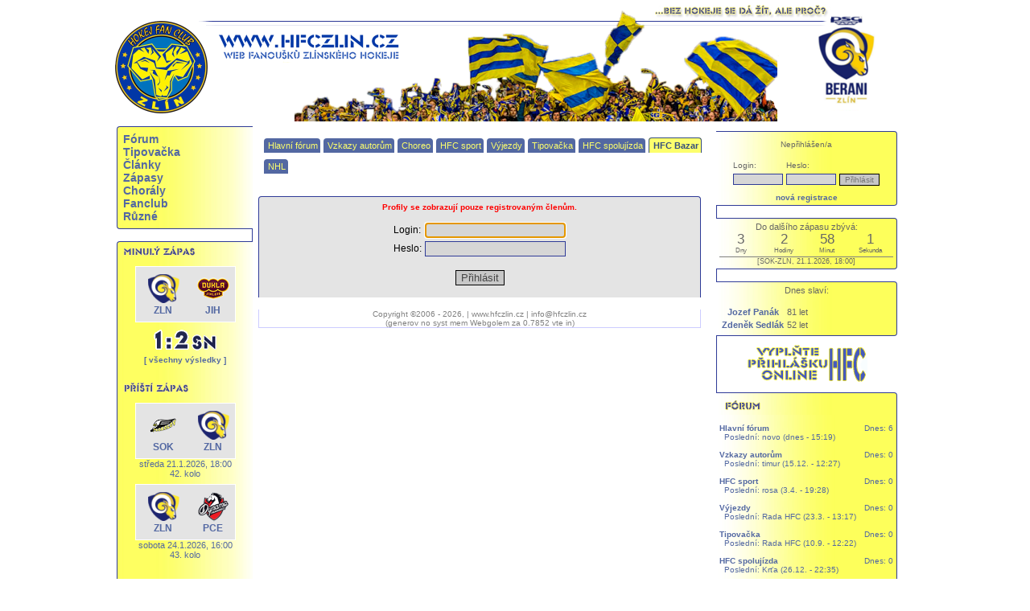

--- FILE ---
content_type: text/html; charset=latin2
request_url: https://www.hfczlin.cz/index.php?idkat=106&akce=profil&id=9031
body_size: 7267
content:



<!DOCTYPE html PUBLIC "-//W3C//DTD XHTML 1.0 Transitional//EN" "http://www.w3.org/TR/xhtml1/DTD/xhtml1-transitional.dtd">

<html xmlns="http://www.w3.org/1999/xhtml" xml:lang="cs" lang="cs">

<head>

 <meta http-equiv="page-enter" content="blendtrans(duration=1.0)" />
 <meta http-equiv="description" content="Fórum určeno výhradně a pouze pro vkládání soukromých inzerátů s kontaktem na inzerující osobu. Komerční reklama je zakázána. Pokud už váš inzerát není aktuální, smažte jej. <br><br />
<b>Je zakázáno zde odpovídat na inzeráty nebo jakkoliv diskutovat. Nevhodná inzerce, nebo příspěvky které nebudou splňovat tato pravidla, budou smazány.</b>" />
 <meta http-equiv="keywords" lang="cz" content="zlínský hokej, zlinsky hokej, fanklub, fanclub, HFC Zlin, HFC Zlín, HC Hame, HAMÉ, fanclub, hokej, Z" /> 
 <meta http-equiv="reply-to" content="chico@hfczlin.cz" />
 <meta http-equiv="content-type" content="text/html; charset=iso-8859-2" />
 <meta http-equiv="content-language" content="cz" />

 <meta property="fb:pages" content="749945118447939">
 <meta property="og:image" content="http://www.hfczlin.cz/Grafika/Obrazky/2018110517561418111.jpg">

 <!-- pro sracky typu MSIE -->
 <meta http-equiv="X-UA-Compatible" content="IE=edge" />
 <title>
 HFC Zlín - fanclub zlínského hokeje: HFC Bazar </title>

  <link rel="stylesheet" href="CSS/styly.css?v=33" type="text/css" />
 <link rel="shortcut icon" href="./favicon.gif" />
 <link rel="alternate" type="application/rss+xml" href="http://www.hfczlin.cz/rss.php" title="hfczlin.cz" />
 <link rel="stylesheet" href="admin/CSS/styly_calendar.css" type="text/css" />
 <link rel="stylesheet" href="CSS/forms.css" type="text/css" />
 <!-- link rel="stylesheet" href="CSS/reset.css" type="text/css" / -->
 <style type="text/css">@import "Javascript/jquery_libs/countdown/jquery.countdown.css";</style> 
 <link rel="stylesheet" type="text/css" href="Javascript/jquery_libs/lightbox/jquery.lightbox-0.5.css" media="screen" />

 <link rel='stylesheet' href='CSS/styly_center.css?v=27' type='text/css' />
<!--[if lt IE 7.]><script defer type="text/javascript" src="Javascript/pngfix.js"></script><![endif]--> 

<script>
  (function(i,s,o,g,r,a,m){i['GoogleAnalyticsObject']=r;i[r]=i[r]||function(){
  (i[r].q=i[r].q||[]).push(arguments)},i[r].l=1*new Date();a=s.createElement(o),
  m=s.getElementsByTagName(o)[0];a.async=1;a.src=g;m.parentNode.insertBefore(a,m)
  })(window,document,'script','//www.google-analytics.com/analytics.js','ga');

  ga('create', 'UA-59877091-1', 'auto');
  ga('send', 'pageview');

</script> 
 
<script language="JavaScript" src="./Javascript/skripty.js" type="text/javascript"></script>
<script language="JavaScript" src="./Javascript/vlozSmajlik.js" type="text/javascript"></script>


<script type="text/javascript" src="Javascript/open_flash_chart/swfobject.js"></script>
<script type="text/javascript">
swfobject.embedSWF(
"open-flash-chart.swf", "team_rank_graph", "850", "250",
"9.0.0", "expressInstall.swf",
{"data-file":"Php/Graphs/team_rank.php?id_season="} );
</script>

<!-- .js s kalendarem -->
<script language="JavaScript" src="./Javascript/CalendarPopup_compressed.js" type="text/javascript"></script>
<!-- definice kalendare -->
<script language="JavaScript" src="./Javascript/calendar_web_past.js" type="text/javascript"></script>
<!-- k cemu ??? -->
<!-- script language="javascript" src="./Ajax/ajax.js" type="text/javascript"></script -->

<!-- jQuery -->
<script language="JavaScript" src="./Javascript/jquery/1.3/jquery-1.3.2.min.js" type="text/javascript"></script>

<!-- jQuery countdown -->
<script language="JavaScript" src="./Javascript/jquery_libs/countdown/jquery.countdown.min.js" type="text/javascript"></script>
<script language="JavaScript" src="./Javascript/jquery_libs/countdown/jquery.countdown-cs.js" type="text/javascript"></script>

<!-- jQuery lightbox -->
<script language="JavaScript" src="./Javascript/jquery_libs/lightbox/jquery.lightbox-0.5.min.js" type="text/javascript"></script>

<!-- jQuery tooltip -->
<script language="JavaScript" src="./Javascript/jquery_libs/tooltip/easyTooltip.js" type="text/javascript"></script>

</head>

 
<body  >


<script type="text/javascript"><!--<![CDATA[
  $(function()
  {
    $("a.lightbox").lightBox({
		overlayBgColor: "#24375F",
    	overlayOpacity: 0.6,
    	imageLoading: "Javascript/jquery_libs/lightbox/images/lightbox-ico-loading.gif",
		imageBtnClose: "Javascript/jquery_libs/lightbox/images/lightbox-btn-close.gif",
		imageBtnPrev: "Javascript/jquery_libs/lightbox/images/lightbox-btn-prev.gif",
    	imageBtnNext: "Javascript/jquery_libs/lightbox/images/lightbox-btn-next.gif",
		imageBlank: "Javascript/jquery_libs/lightbox/images/lightbox-blank.gif",
    	containerResizeSpeed: 350,
		txtImage: "Fotka",
		txtOf: "z"
    }); 
  });//]]>--></script>	
	
<div id="main"> <!-- vystredeni -->

	<!-- uplny vrch - vhodny pro play-off bannery a tak -->
		
<!-- POP-UP //-->
<div id="popup"></div>
<script type="text/javascript" src= "./Javascript/popUpBox.js"></script>
<!-- POP-UP END //-->


  <div id="top" class="nastred">
    <div id="motto"><img src="Grafika/Logo/motto.jpg" border="0" alt="" /></div>
      <div style="
        background-image: url('Grafika/Logo/top_bez_akt_new_logo_berani_psg.png');
        width:962px;
        height:157px;
        background-repeat:
        no-repeat;
        margin-left:-32px;">

    <div id="home">
      <a href="index.php" title="Na hlavní stránku"> 
        <img src="Grafika/Ikonky/nic.gif" width="317" height="88" border="0" />
      </a>
    </div>
	<div id="top_obrazy_stred"><img src="Grafika/Obrazky/top_2017.png" /></div>
		<div id="home_official_web">
		  <a href="http://www.beranizlin.cz" target="_blank" title="Oficiální web PSG Berani Zlín"> 
			<img src="Grafika/Ikonky/nic.gif" width="80" height="120" border="0" />
		  </a>
		</div>

		<div class="cistic"></div></div></div><div id="levy"><div id="menu" class="infoBoxNovyLevy levePozadi helvetica vel10 tucne barPismo_5368a2"><div class="top_level_menu_item"><a href="?idkat=69">Fórum</a></div><div class="top_level_menu_item"><a href="?idkat=116">Tipovačka</a></div><div class="top_level_menu_item"><a href="?idkat=65">Články</a></div><div class="top_level_menu_item"><a href="?idkat=103">Zápasy</a></div><div class="top_level_menu_item"><a href="?idkat=87">Chorály</a></div><div class="top_level_menu_item"><a href="?idkat=79">Fanclub</a></div><div class="top_level_menu_item"><a href="?idkat=91">Různé</a></div></div><div class='infoBoxSpojLevy barva_ffffff'></div><div id='zapas' class='infoBoxNovyLevy levePozadi helvetica vel10 tucne barPismo_5368a2'><img src='Grafika/Nadpisy/minuly_zapas.gif'alt='Minulý zápas' /><div class='odsadVsude7'><div align='center' class='vel12 tucne'><div class='zapasLevyTymy'><table><tr><td class="nastred" width=40 valign="bottom"><img src='Grafika/Obrazky/Miniloga/png/14.png' hspace='7' alt='Domácí' /><br><span class="kurzor" title="Berani Zlín">ZLN</span></td><td></td><td class="nastred" width=40 valign="bottom"><img src='Grafika/Obrazky/Miniloga/png/41.png' hspace='7' alt='Hosté' /><br><span class="kurzor" title="HC Dukla Jihlava">JIH</span><td></tr></table></div><div class='vysledekLevy'><img src="Grafika/Cislice/1.gif" alt="1" />
		<img src='Grafika/Cislice/dvojtecka.gif' /><img src="Grafika/Cislice/2.gif" alt="2" />&nbsp;<img src="Grafika/Cislice/s.gif" alt="sn" /><img src="Grafika/Cislice/n.gif" alt="sn" /></div><a href="?idkat=103" class="vel10">[ všechny výsledky ]</a></div><br/></div><img src='Grafika/Nadpisy/pristi_zapas.gif' alt='Příští zápas' /><div align='center' class='vel12 odsadVsude7'><div class='zapasLevyTymy'><table><tr><td class="nastred" width=40 valign="bottom"><img src='Grafika/Obrazky/Miniloga/png/84.png' hspace='7' alt='Domácí' /><br><span class="kurzor" title="HC Baník Sokolov">SOK</span></td><td></td><td class="nastred" width=40 valign="bottom"><img src='Grafika/Obrazky/Miniloga/png/14.png' hspace='7' alt='Hosté' /><br><span class="kurzor" title="Berani Zlín">ZLN</span><td></tr></table></div><div class='nastred'><span class='vel11 normal'>středa 21.1.2026, 18:00<br />42. kolo <br /></div></div><div align='center' class='vel12 odsadVsude7'><div class='zapasLevyTymy'><table><tr><td class="nastred" width=40 valign="bottom"><img src='Grafika/Obrazky/Miniloga/png/14.png' hspace='7' alt='Domácí' /><br><span class="kurzor" title="Berani Zlín">ZLN</span></td><td></td><td class="nastred" width=40 valign="bottom"><img src='Grafika/Obrazky/Miniloga/png/87.png' hspace='7' alt='Hosté' /><br><span class="kurzor" title="HC Dynamo Pardubice B">PCE</span><td></tr></table></div><div class='nastred'><span class='vel11 normal'>sobota 24.1.2026, 16:00<br />43. kolo <br /><div class="odsadVsude7"></div></div></div>
    <br/>
    <img src='Grafika/Nadpisy/tabulka.gif' alt='Tabulka' />
    <div class='odsadVsude7'>
    <table class='vel9 nastred'>
      <tr class='vel8'>
        <td align='right'></td>
        <td width='30'></td>
        <td colspan='2'>V</td>
        <td colspan='2'>P</td>
        <td align='center'>SK</td>
        <td>B</td>
      </tr>
    <tr>
      <td align='right' title='Odehr?no 40 z?pas?' style='cursor:help'>1.</td>
      <td align='left'>SLA</td>
      <td>25</td>
      <td>3</td>
      <td>2</td>
      <td width='10'>10</td>
      <td align='right'>122:82</td>
      <td>83</td></tr>
    <tr>
      <td align='right' title='Odehr?no 39 z?pas?' style='cursor:help'>2.</td>
      <td align='left'>JIH</td>
      <td>20</td>
      <td>5</td>
      <td>5</td>
      <td width='10'>9</td>
      <td align='right'>114:87</td>
      <td>75</td></tr>
    <tr>
      <td align='right' title='Odehr?no 40 z?pas?' style='cursor:help'>3.</td>
      <td align='left'>KOL</td>
      <td>22</td>
      <td>2</td>
      <td>5</td>
      <td width='10'>11</td>
      <td align='right'>105:85</td>
      <td>75</td></tr>
    <tr>
      <td align='right' title='Odehr?no 40 z?pas?' style='cursor:help'>4.</td>
      <td align='left'>LTM</td>
      <td>20</td>
      <td>3</td>
      <td>3</td>
      <td width='10'>14</td>
      <td align='right'>124:112</td>
      <td>69</td></tr>
    <tr>
      <td align='right' title='Odehr?no 40 z?pas?' style='cursor:help'>5.</td>
      <td align='left'>VSE</td>
      <td>13</td>
      <td>9</td>
      <td>5</td>
      <td width='10'>13</td>
      <td align='right'>110:104</td>
      <td>62</td></tr>
    <tr>
      <td align='right' class='doleCaraTeck' title='Odehr?no 41 z?pas?' style='cursor:help'>6.</td>
      <td align='left' class='doleCaraTeck'>PRE</td>
      <td class='doleCaraTeck'>15</td>
      <td class='doleCaraTeck'>7</td>
      <td class='doleCaraTeck'>1</td>
      <td width='10' class='doleCaraTeck'>18</td>
      <td align='right' class='doleCaraTeck'>94:108</td>
      <td class='doleCaraTeck'>60</td></tr>
    <tr>
      <td align='right' title='Odehr?no 40 z?pas?' style='cursor:help'>7.</td>
      <td align='left'>SOK</td>
      <td>12</td>
      <td>8</td>
      <td>5</td>
      <td width='10'>15</td>
      <td align='right'>105:118</td>
      <td>57</td></tr>
    <tr>
      <td align='right' title='Odehr?no 40 z?pas?' style='cursor:help'>8.</td>
      <td align='left'>TRE</td>
      <td>13</td>
      <td>4</td>
      <td>8</td>
      <td width='10'>15</td>
      <td align='right'>95:107</td>
      <td>55</td></tr>
    <tr>
      <td align='right' title='Odehr?no 41 z?pas?' style='cursor:help'>9.</td>
      <td align='left'>PCE</td>
      <td>13</td>
      <td>6</td>
      <td>3</td>
      <td width='10'>19</td>
      <td align='right'>112:112</td>
      <td>54</td></tr>
    <tr>
      <td align='right' class='doleCaraTeck' title='Odehr?no 40 z?pas?' style='cursor:help'>10.</td>
      <td align='left' class='doleCaraTeck'>TAB</td>
      <td class='doleCaraTeck'>12</td>
      <td class='doleCaraTeck'>6</td>
      <td class='doleCaraTeck'>6</td>
      <td width='10' class='doleCaraTeck'>16</td>
      <td align='right' class='doleCaraTeck'>103:111</td>
      <td class='doleCaraTeck'>54</td></tr>
    <tr>
      <td align='right' class=' tucne cervene' title='Odehr?no 41 z?pas?' style='cursor:help'>11.</td>
      <td align='left' class=' tucne cervene'>ZLN</td>
      <td class=' tucne cervene'>14</td>
      <td class=' tucne cervene'>2</td>
      <td class=' tucne cervene'>6</td>
      <td width='10' class=' tucne cervene'>19</td>
      <td align='right' class=' tucne cervene'>84:106</td>
      <td class=' tucne cervene'>52</td></tr>
    <tr>
      <td align='right' title='Odehr?no 39 z?pas?' style='cursor:help'>12.</td>
      <td align='left'>FRM</td>
      <td>13</td>
      <td>3</td>
      <td>5</td>
      <td width='10'>18</td>
      <td align='right'>97:104</td>
      <td>50</td></tr>
    <tr>
      <td align='right' class='doleCaraTeck' title='Odehr?no 41 z?pas?' style='cursor:help'>13.</td>
      <td align='left' class='doleCaraTeck'>CHO</td>
      <td class='doleCaraTeck'>14</td>
      <td class='doleCaraTeck'>1</td>
      <td class='doleCaraTeck'>6</td>
      <td width='10' class='doleCaraTeck'>20</td>
      <td align='right' class='doleCaraTeck'>99:115</td>
      <td class='doleCaraTeck'>50</td></tr>
    <tr>
      <td align='right' title='Odehr?no 40 z?pas?' style='cursor:help'>14.</td>
      <td align='left'>POR</td>
      <td>12</td>
      <td>4</td>
      <td>3</td>
      <td width='10'>21</td>
      <td align='right'>113:126</td>
      <td>47</td></tr></table></div><div class="nastred"><a href="?idkat=122" class="vel10">[ podrobně ]</a><br /><br /></div></div><div class='infoBoxSpojLevy barva_ffffff'></div><div id='narozeniny' class='infoBoxNovyLevy levePozadi helvetica vel10 tucne barPismo_0000cc'><img src='Grafika/Nadpisy/narozeniny.gif' alt='Narozeniny' />
		       <div class='infoObsah barPismo_5368a2'>
									 <table><tr><td><a href='index.php?idkat=106&amp;akce=profil&amp;id=3216' class='vel11'>Anulka</a></td><td class='vel11 normal'> [18. 1. - 32 let]</td></tr><tr><td><a href='index.php?idkat=106&amp;akce=profil&amp;id=3446' class='vel11'>cronos</a></td><td class='vel11 normal'> [18. 1. - 115 let]</td></tr><tr><td><a href='index.php?idkat=106&amp;akce=profil&amp;id=2515' class='vel11'>Czerch</a></td><td class='vel11 normal'> [18. 1. - 55 let]</td></tr><tr><td><a href='index.php?idkat=106&amp;akce=profil&amp;id=3255' class='vel11'>dejvid222</a></td><td class='vel11 normal'> [18. 1. - 31 let]</td></tr><tr><td><a href='index.php?idkat=106&amp;akce=profil&amp;id=2326' class='vel11'>jacob</a></td><td class='vel11 normal'> [18. 1. - 31 let]</td></tr><tr><td><a href='index.php?idkat=106&amp;akce=profil&amp;id=2281' class='vel11'>Kubajs99</a></td><td class='vel11 normal'> [18. 1. - 34 let]</td></tr><tr><td><a href='index.php?idkat=106&amp;akce=profil&amp;id=2603' class='vel11'>kubis</a></td><td class='vel11 normal'> [18. 1. - 31 let]</td></tr><tr><td><a href='index.php?idkat=106&amp;akce=profil&amp;id=4239' class='vel11'>monuse12</a></td><td class='vel11 normal'> [18. 1. - 30 let]</td></tr><tr><td><a href='index.php?idkat=106&amp;akce=profil&amp;id=5241' class='vel11'>oorlicek</a></td><td class='vel11 normal'> [18. 1. - 52 let]</td></tr><tr><td><a href='index.php?idkat=106&amp;akce=profil&amp;id=5676' class='vel11'>Ramiš16</a></td><td class='vel11 normal'> [18. 1. - 22 let]</td></tr><tr><td><a href='index.php?idkat=106&amp;akce=profil&amp;id=3934' class='vel11'>robino</a></td><td class='vel11 normal'> [18. 1. - 25 let]</td></tr><tr><td><a href='index.php?idkat=106&amp;akce=profil&amp;id=5798' class='vel11'>Rosta</a></td><td class='vel11 normal'> [18. 1. - 28 let]</td></tr><tr><td><a href='index.php?idkat=106&amp;akce=profil&amp;id=4401' class='vel11'>rostofon</a></td><td class='vel11 normal'> [18. 1. - 28 let]</td></tr><tr><td><a href='index.php?idkat=106&amp;akce=profil&amp;id=2584' class='vel11'>skorpik</a></td><td class='vel11 normal'> [18. 1. - 31 let]</td></tr><tr><td><a href='index.php?idkat=106&amp;akce=profil&amp;id=4115' class='vel11'>Zdenos36</a></td><td class='vel11 normal'> [18. 1. - 39 let]</td></tr></table></div><img src='Grafika/Nadpisy/svatky.gif' alt='Svátky' />
		       <div class='infoObsah barPismo_5368a2'>
									 <table><tr><td><a href='index.php?idkat=106&amp;akce=profil&amp;id=3110' class='vel11'>cevi</a></td><td class='vel11 normal'> [Vladislav]</td></tr><tr><td><a href='index.php?idkat=106&amp;akce=profil&amp;id=4194' class='vel11'>Prankster</a></td><td class='vel11 normal'> [Vladislav ]</td></tr><tr><td><a href='index.php?idkat=106&amp;akce=profil&amp;id=3055' class='vel11'>Vláďa</a></td><td class='vel11 normal'> [Vladislav]</td></tr></table></div></div><div class='infoBoxSpojLevy barva_ffffff'></div><div id='pocitadlo' class='infoBoxNovyLevy nastred levePozadi helvetica vel10 tucne barPismo_0000cc'>  <br /><a href="http://www.toplist.cz/" target="_top"><img 
  src="http://toplist.cz/count.asp?id=348037&logo=bc" border="0" alt="TOPlist" width="88" height="120"/></a><br />
  <span class='vel10'>počítáno od 29.12.2006</span><br /><br />
  </div><div class='infoBoxSpojLevy barva_ffffff'></div><div class='infoBoxNovyLevy levePozadi verdana barPismo_000000 nastred vel10'><br />naše ikonka<br />
		<a href="http://www.hfczlin.cz" target="_blank">
			<img src="Grafika/Ikonky/Partneri/ikonka_hfc_zlin.png" alt="HFC Zlín - fanclub zlínského hokejového klubu" title="HFC Zlín - fanclub zlínského hokejového klubu" border="0" hspace="5" vspace="5">
		</a><br />partnerské weby <br />
		<a href="http://www.daan.estranky.cz" target="_blank">
			<img src="Grafika/Ikonky/Partneri/ikonka_daan.gif" alt="Ševcovský deník - www.daan.estranky.cz" title="Ševcovský deník - www.daan.estranky.cz" border="0" hspace="5" vspace="5">
		</a><br />
		<a href="http://www.sport365.cz" target="_blank">
			<img src="Grafika/Ikonky/Partneri/ikonka_sport_365.png" alt="sport365.cz" title="sport365.cz" border="0" hspace="5" vspace="5">
		</a><br /><br />
<div class="nastred">zlínští hokejisté a server www.hfczlin.cz podporují <br /><br />
	<a href="http://www.handicap.cz/index.php?idclanku=334&idkat=75" target="_blank" title="Odešlete dárcovskou SMS">
		<img src="Grafika/Obrazky/dms.png" border="0" alt="Podpořte dobrou věc" width="152" height="218" />
	</a>
</div>
<div class="nastred"><br />Máte to doma, je to pěkné, ale nevíte, co s tím? Staňte se Dobrodějem!<br />
	<a href="http://www.handicap.cz/index.php?idkat=82" target="_blank" title="Dobročinný obchod">
		<img src="Grafika/Ikonky/Partneri/ikonka_dobrodej.png" border="0" alt="Dobročinný obchod" width="152" />
	</a>
</div><br /></div><br /></div><div id="hlavni_siroky" class="barva_ffffff"><div></div><div id="submenu"><div class="item"><a href="?idkat=70">Hlavní fórum</a></div> <div class="item"><a href="?idkat=71">Vzkazy autorům</a></div> <div class="item"><a href="?idkat=124">Choreo</a></div> <div class="item"><a href="?idkat=73">HFC sport</a></div> <div class="item"><a href="?idkat=74">Výjezdy</a></div> <div class="item"><a href="?idkat=75">Tipovačka</a></div> <div class="item"><a href="?idkat=121">HFC spolujízda</a></div> <div class="item active"><a href="?idkat=106">HFC Bazar</a></div> <div class="item"><a href="?idkat=113">NHL</a></div><div class="cistic"></div></div>

<!-- TEXT //-->
<div >




<br /><script type="text/javascript"><!--<![CDATA[
			$(document).ready(
				function()
				{
					// sbaleni message ve foru
					var max_height = 150;

					$(".forum_message").each(
						function()
						{
							var height = $(this).height();
							if(height > max_height)
							{
								$(this).height(max_height);
								id = $(this).attr("id");
								$("#show_"+id.substr(19)).show();
							}
						}
					);

					// rozbaleni
					$(".show_message").click(
						function()
						{
							id = $(this).attr("id");
							show_message(id.substr(5));
						}
					);

					//sbaleni
					$(".hide_message").click(
						function()
						{
							id = $(this).attr("id");
							hide_message(id.substr(5), max_height);
						}
					);
					
					// karma pro vzkaz
					$(".forum_message_box .message_plus, .forum_message_box .message_minus").click(
						function()
						{
							id = $(this).closest(".forum_message_box").attr("id").substr(11);
							vote = 0;
							if($(this).hasClass("message_plus"))
							{
								vote = 1;
							}
							else
							{
								vote = -1;
							}
							
							vote_for_message(id, vote);
							return false;
						}
					);
					
					
					
				}
			);

			function show_message(id)
			{
				$("#message_content_id_"+id).css("height","");
				$("#show_"+id).hide();
				$("#hide_"+id).show();
			}

			function hide_message(id, height)
			{
				$("#message_content_id_"+id).css("height",height);
				$("#hide_"+id).hide();
				$("#show_"+id).show();
			}
			
			function vote_for_message(id, vote)
			{
				$.get("Php/Ajax/vote_for_forum_message.php",
				{
					id_message: id, 
					vote: vote
				},
				function(result)
				{
					$("#message_votes_sum_"+id).text(result);
			    });
			  
			  return false;
			}
			
		//]]>--></script><div id="forum" class="infoBoxNovyLevyPravy barva_e4e4e4 verdana vel10"> 
         <div class="odsadVsude7"><div class="nastred cervene tucne">Profily se zobrazují pouze registrovaným členům.</div>
<form method="post" action="index.php?idkat=106" name="login"><br/>
<table align="center">
    
 
    
    <tr>
      <td class="vel12">Login: </td>
      <td class="bunKniha" width="150">
      <input name="login_uzivatele" class="policko" type="text" size="20" 
            /></td>
    </tr>
    <tr>
      <td class="vel12">Heslo: </td>
      <td class="bunKniha"><input size="20" name="heslo" class="policko" type="password"></td>
    </tr>

 </table>
<br/>
<table align="center"> 
    <tr>
     <td align="center" colspan="2">
       <input TYPE=Submit CLASS="tlacitko" VALUE="Přihlásit">
     </td>
   </tr>  
</table>
<script language="JavaScript">document.login.login_uzivatele.focus();</script>    

</form>
 
  	
</div>
  </div> </div><div id="paticka" class="barva_ffffff bar_ccccff barPismo_818181 verdana vel10">
  <p class="neodsad">Copyright &copy;2006 - 2026,  | www.hfczlin.cz | info@hfczlin.cz
  <br />  (generov no syst mem Webgolem za 0.7852 vte in) 
   </p>
  </div>
  <br />
  </div>
<div id='pravyVic'><div id="tb_login"><div class="infoBoxNovy pravePozadi verdana vel11 normal 
barPismo_666666 odsadVsude4b"><div class='vel10 nastred nahore6'>Nepřihlášen/a</div>
<form method="post" action="index.php?idkat=106" name="login"><br />
<table align="center">
    
 
    
    <tr>
      <td class="vel10">Login: </td>
      <td class="vel10">Heslo: </td>
      <td align="center" colspan="2">&nbsp;</td>
    </tr>
   <tr>
      <td class="bunKniha" width="50">
      <input name="login_uzivatele" class="policko_mini" type="text" size="10" 
            /></td>
        <td class="bunKniha"><input size="10" name="heslo" class="policko_mini" type="password" /></td>
        <td align="center" colspan="2">
         <input type="submit" class="tlacitko_mini" value="Přihlásit" />
        </td>
    </tr>

 </table>

<script language="JavaScript" type="text/javascript">document.login.login_uzivatele.focus();</script>    

</form>
<div class="vel10 nastred nahore6"><a href="?idkat=70&akce=registrace">nová registrace</a></div></div></div><div class='infoBoxSpoj barva_ffffff'></div><div id="tb_countdown"><div class="infoBoxNovy pravePozadi verdana vel11 normal 
  barPismo_666666 nastred odsadVsude4b">Do dalšího zápasu zbývá: <script type="text/javascript"><!--<![CDATA[
    $(function () 
    {
      var SeasonStart = new Date();
      SeasonStart = new Date(2026,0,21,18,00);
      $("#season_start_countdown").countdown({until: SeasonStart});
  });
  //]]>--></script><div id="season_start_countdown"></div><div class="clear"></div>
    <div style="border-top:1px solid gray;font-size: 80%;margin-top:3px;">
      [SOK-ZLN, 21.1.2026, 18:00]
    </div></div></div><div id="tb_player_birthday"><div class='infoBoxSpoj barva_ffffff'></div><div class="infoBoxNovy pravePozadi verdana vel11 normal
  barPismo_666666 nastred odsadVsude4b">Dnes slaví: <br><br><table><tr><td><b><a href="https://www.eliteprospects.com/player/364004/jozef-panak" target="_blank">Jozef Panák</a></b></td><td>81 let </td></tr><tr><td><b><a href="https://www.eliteprospects.com/player/18483/zdenek-sedlak" target="_blank">Zdeněk Sedlák</a></b></td><td>52 let </td></tr></table></div></div>
	<div id="prihlaska_ikona">
		<a href="?vypis=prihlaska">
			<img src="Grafika/Ikonky/vyplnte_prihlasku_online.png" alt="Vyplnte prihláaku online" title="Vyplnte prihláaku online" border="0" />
		</a>
	</div><div class='odsadVsude4b pravePozadi infoBoxNovy pravePozadi verdana vel11 normal 
  barPismo_5368a2'>
  <span class='vel12 tucne'><img src='Grafika/Nadpisy/forum.gif' alt='Fórum' /></span><table cellspacing='0' cellpadding='0' class='pravePozadi'>
    <tr><td width='200' class='vel10 barPismo_000000' align='left'><br />
    <a href='index.php?idkat=70' class='barPismo_5368a2'>Hlavní fórum</a></td>
    <td width='150' class='vel10' align='right'><br />Dnes: 6<br /></td></tr><tr><td colspan='2' class='vel10'>&nbsp; Poslední: novo (dnes  - 15:19)</td></tr></table><table cellspacing='0' cellpadding='0' class='pravePozadi'>
    <tr><td width='200' class='vel10 barPismo_000000' align='left'><br />
    <a href='index.php?idkat=71' class='barPismo_5368a2'>Vzkazy autorům</a></td>
    <td width='150' class='vel10' align='right'><br />Dnes: 0<br /></td></tr><tr><td colspan='2' class='vel10'>&nbsp; Poslední: timur (15.12. - 12:27)</td></tr></table><table cellspacing='0' cellpadding='0' class='pravePozadi'>
    <tr><td width='200' class='vel10 barPismo_000000' align='left'><br />
    <a href='index.php?idkat=73' class='barPismo_5368a2'>HFC sport</a></td>
    <td width='150' class='vel10' align='right'><br />Dnes: 0<br /></td></tr><tr><td colspan='2' class='vel10'>&nbsp; Poslední: rosa (3.4. - 19:28)</td></tr></table><table cellspacing='0' cellpadding='0' class='pravePozadi'>
    <tr><td width='200' class='vel10 barPismo_000000' align='left'><br />
    <a href='index.php?idkat=74' class='barPismo_5368a2'>Výjezdy</a></td>
    <td width='150' class='vel10' align='right'><br />Dnes: 0<br /></td></tr><tr><td colspan='2' class='vel10'>&nbsp; Poslední: Rada HFC (23.3. - 13:17)</td></tr></table><table cellspacing='0' cellpadding='0' class='pravePozadi'>
    <tr><td width='200' class='vel10 barPismo_000000' align='left'><br />
    <a href='index.php?idkat=75' class='barPismo_5368a2'>Tipovačka</a></td>
    <td width='150' class='vel10' align='right'><br />Dnes: 0<br /></td></tr><tr><td colspan='2' class='vel10'>&nbsp; Poslední: Rada HFC (10.9. - 12:22)</td></tr></table><table cellspacing='0' cellpadding='0' class='pravePozadi'>
    <tr><td width='200' class='vel10 barPismo_000000' align='left'><br />
    <a href='index.php?idkat=121' class='barPismo_5368a2'>HFC spolujízda</a></td>
    <td width='150' class='vel10' align='right'><br />Dnes: 0<br /></td></tr><tr><td colspan='2' class='vel10'>&nbsp; Poslední: Krťa (26.12. - 22:35)</td></tr></table><table cellspacing='0' cellpadding='0' class='pravePozadi'>
    <tr><td width='200' class='vel10 barPismo_000000' align='left'><br />
    <a href='index.php?idkat=106' class='barPismo_5368a2'>HFC Bazar</a></td>
    <td width='150' class='vel10' align='right'><br />Dnes: 0<br /></td></tr><tr><td colspan='2' class='vel10'>&nbsp; Poslední: Spurda (8.1. - 12:38)</td></tr></table><table cellspacing='0' cellpadding='0' class='pravePozadi'>
    <tr><td width='200' class='vel10 barPismo_000000' align='left'><br />
    <a href='index.php?idkat=113' class='barPismo_5368a2'>NHL</a></td>
    <td width='150' class='vel10' align='right'><br />Dnes: 2<br /></td></tr><tr><td colspan='2' class='vel10'>&nbsp; Poslední: Kubas (dnes  - 08:49)</td></tr></table><div class='normal vel9 nastred'><br />Dnes vzkazu: 8</div><div class='nastred'><br />
         <table><tr><td><form name='jine_forum'>
          <select class='tlacitko vel10' name='forum' onchange="window.open('http://'+document.jine_forum.forum.options[document.jine_forum.forum.selectedIndex].value,'','') ">
           <option value='www.hfczlin.cz/index.php?idkat=70'>-- prejít na jiné fórum --</option>
           <option value='www.fanklub-kometa.cz/forum'>Brno (fans)</option>
           <option value='www.modrobili.cz/index.php/diskuzni-forum'>Brno (fans 2)</option>
           <option value='www.mountfieldhk.cz/forum.asp'>Hradec Králové</option>
           <option value='www.piratichomutov.cz/forum.asp'>Chomutov</option>
		   <option value='www.hcdukla.cz/forum.asp'>Jihlava</option>
           <option value='' disabled='disabled'>Liberec - ládné fórum</option>
           <option value='www.ropaciontour.cz/rot-forum.html'>Litvínov (fans)</option>
           <option value='www.bkboleslav.unas.cz/diskuze.html'>Mladá Boleslav</option>
		   <option value='www.hc-olomouc.cz/forum.asp'>Olomouc</option>
		   <option value='www.fan-zone.cz/kniha.html'>Olomouc (fans)</option>
		   <option value='www.hcpcefans.cz/forum/'>Pardubice (fans)</option>
           <option value='www.pilsfanda.cz/'>Plzen (fans)</option>
           <option value='www.hc-slavia.cz/forum.asp'>Slavia</option>
           <option value='www.hs-sparta.cz/forum/'>Sparta</option>
           <option value='www.hcofans.cz/app'>Trinec (fans)</option>
           <option value='www.fanclub-hcv.cz/diskuze/'>Vítkovice (fans)</option>
          </select>
         </form> </td><td class='tucne kurzor nastred' title='Pokud se vám neotevre nové okno s fórem, podrlte Ctrl'>TIP</td></tr></table>
        </div><div style="margin: 0 auto; width: 125px"><a href="?idkat=121&add=1"><img src="Grafika/Ikonky/spolujizda_modrozluta.png" width="125"></a></div></div></div><div id="calendar" style="position:absolute;visibility:hidden;background-color:white;layer-background-color:white;font-weight: normal;"></div>		</div> <!-- // vystredeni -->
	</body>
</html>



--- FILE ---
content_type: text/css
request_url: https://www.hfczlin.cz/admin/CSS/styly_calendar.css
body_size: 458
content:
/* CSS Document */
 div#calendar a{
	  font-weight: normal;
	} 
	.TESTcpYearNavigation,
	.TESTcpMonthNavigation
			{
			background-color:#4D609D;
			text-align:center;
			vertical-align:center;
			text-decoration:none;
			color:#FFFFFF;
			font-weight:bold;
			border-bottom:solid thin #000000;
			}
	
	div#calendar a.TESTcpOtherMonthDate{
   font-family:arial;
			font-size:8pt;
			color: #cccccc;
	}
	
	div#calendar a.TESTcpCurrentDate{
	  color: #ffffff;
 		font-weight:bold;
 		font-size:8pt;
  	font-family:arial;
	}
	
	.TESTcpDayColumnHeader,
	.TESTcpYearNavigation,
	.TESTcpMonthNavigation,
	.TESTcpCurrentMonthDate,
	.TESTcpCurrentMonthDateDisabled,
	.TESTcpOtherMonthDateDisabled,
	.TESTcpCurrentDateDisabled,
	.TESTcpTodayText,
	div#calendar a.TESTcpTodayText,
	.TESTcpTodayTextDisabled,
	.TESTcpText
			{
			font-family:arial;
			font-size:8pt;
			font-weight:bold;
			}
	TD.TESTcpDayColumnHeader
			{
			text-align:right;
			border-bottom:solid thin #6677DD;
			border-width:0 0 1 0;
			padding-top: 3px;
			}
	.TESTcpCurrentMonthDate,
	.TESTcpOtherMonthDate,
	.TESTcpCurrentDate
			{
			text-align:right;
			text-decoration:none;
			color: #cccccc;
			}
	.TESTcpCurrentMonthDateDisabled,
	.TESTcpOtherMonthDateDisabled,
	.TESTcpCurrentDateDisabled
			{
			color:#D0D0D0;
			text-align:right;
			text-decoration:line-through;
			}
	.TESTcpCurrentMonthDate
			{
			color:#6677DD;
			font-weight:bold;
			}
	.TESTcpCurrentDate
			{
			color: #FFFFFF;
			font-weight:bold;
			}
	.TESTcpOtherMonthDate
			{
			color:#808080;
			}
	TD.TESTcpCurrentDate
			{
			color:#FFFFFF;
			background-color: #6677DD;
			border-width:1;
			border-top:solid thin #6677DD;
			}
	TD.TESTcpCurrentDateDisabled
			{
			border-width:1;
			border:solid thin #FFAAAA;
			}
	TD.TESTcpTodayText,
	TD.TESTcpTodayTextDisabled
			{
			border:solid thin #6677DD;
			border-width:1 0 0 0;
			padding-top: 2px;
			}
	A.TESTcpTodayText,
	SPAN.TESTcpTodayTextDisabled
			{
			height:20px;
			font-weight:normal;
			}
	A.TESTcpTodayText
			{
			color:#6677DD;
			font-weight:normal;
			}
	SPAN.TESTcpTodayTextDisabled
			{
			color:#D0D0D0;
			}
	.TESTcpBorder
			{
			border:solid thin #6677DD;
			}


--- FILE ---
content_type: text/plain
request_url: https://www.google-analytics.com/j/collect?v=1&_v=j102&a=1212391136&t=pageview&_s=1&dl=https%3A%2F%2Fwww.hfczlin.cz%2Findex.php%3Fidkat%3D106%26akce%3Dprofil%26id%3D9031&ul=en-us%40posix&dt=HFC%20Zl%C3%ADn%20-%20fanclub%20zl%C3%ADnsk%C3%A9ho%20hokeje%3A%20HFC%20Bazar&sr=1280x720&vp=1280x720&_u=IEBAAEABAAAAACAAI~&jid=1886343184&gjid=748573481&cid=7165848.1768748507&tid=UA-59877091-1&_gid=945723663.1768748507&_r=1&_slc=1&z=1014290161
body_size: -449
content:
2,cG-29YSCY3Y14